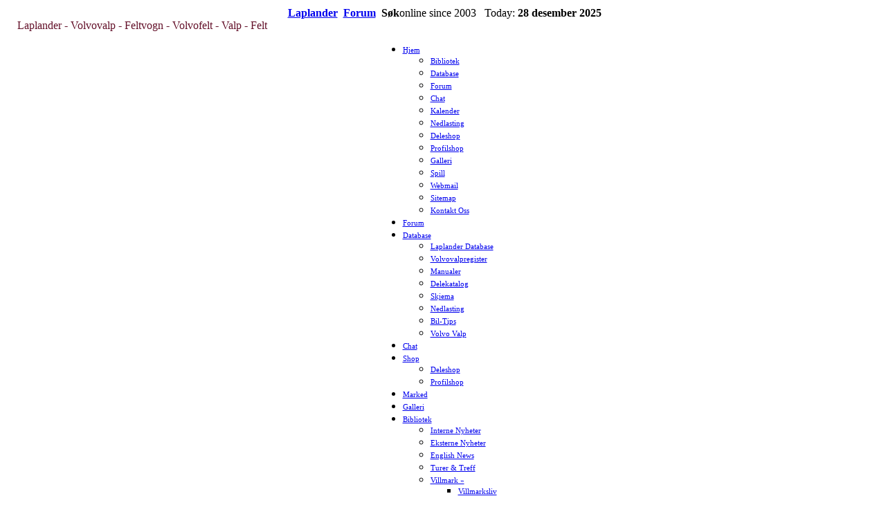

--- FILE ---
content_type: text/html; charset=utf-8
request_url: http://www.laplander.nu/index.php?option=com_kunena&view=search&Itemid=142
body_size: 8172
content:
<?xml version="1.0" encoding="utf-8"?><!DOCTYPE html PUBLIC "-//W3C//DTD XHTML 1.0 Transitional//EN" "http://www.w3.org/TR/xhtml1/DTD/xhtml1-transitional.dtd">
<html xmlns="http://www.w3.org/1999/xhtml" xml:lang="nb-no" lang="nb-no" >
<head>
	<meta http-equiv="imagetoolbar" content="no" />
	<script type="text/javascript" src="C:/xampp/htdocs/laplander/media/system/js/mootools.js"></script>
	<script type="text/javascript" src="C:/xampp/htdocs/laplander/media/system/js/caption.js"></script>
	<script type="text/javascript" src="C:/xampp/htdocs/laplander/modules/mod_ariextmenu/mod_ariextmenu/js/ext-core.js"></script>
	<script type="text/javascript" src="C:/xampp/htdocs/laplander/modules/mod_ariextmenu/mod_ariextmenu/js/menu.min.js"></script>
	  <meta http-equiv="content-type" content="text/html; charset=utf-8" />
  <meta name="robots" content="index, follow" />
  <meta name="keywords" content="laplander, volvovalp, volvofelt, feltvogn, felt, L3314, 903, 303, c303, volvo, manualer, dokumentasjon , delekatalog , håndbok , info, informasjon , hjelp, shop, marked, database, forum, galleri, foto, download, butikk, oppslagsverk, kompendium, chat, 9033, deler, bildeler, salg, kjøp" />
  <meta name="description" content="Laplander Portal: Database - Forum - Shop - Marked - Nyheter - Galleri - Manualer" />
  <meta name="generator" content="Joomla! 1.5 - Open Source Content Management" />
  <title>Søk</title>
  <link href="/index.php?option=com_kunena&amp;view=search&amp;func=search&amp;Itemid=142" rel="canonical"  />
  <link href="/templates/laplander/favicon.ico" rel="shortcut icon" type="image/x-icon" />
  <link rel="stylesheet" href="http://www.laplander.nu/components/com_comprofiler/plugin/templates/default/template.css" type="text/css" />
  <link rel="stylesheet" href="http://www.laplander.nu/components/com_kunena/js/mediaboxadvanced/css/mediaboxAdv.css" type="text/css" />
  <link rel="stylesheet" href="http://www.laplander.nu/components/com_kunena/template/default/css/kunena.forum-min.css" type="text/css" />
  <link rel="stylesheet" href="http://www.laplander.nu/components/com_kunena/template/default/css/kunena.default-min.css" type="text/css" />
  <style type="text/css">
    <!--
	/* Kunena Custom CSS */
	#Kunena div.kblock > div.kheader,#Kunena .kblock div.kheader { background: #3e252a !important; }
	#Kunena #ktop { border-color: #3e252a; }
	#Kunena #ktop span.ktoggler { background: #3e252a; }
	#Kunena #ktab a:hover,
	#Kunena #ktab li.Kunena-item-active a	{ background-color: #3e252a; }
	#Kunena #ktab ul.menu li.active a { background-color: #3e252a; }
	#Kunena a:link,
	#Kunena a:visited,
	#Kunena a:active {color: #3e252a;}
	#Kunena a:focus {outline: none;}
	#Kunena a:hover {color: #FF0000;}	#Kunena a:link,
	#Kunena a:visited,
	#Kunena a:active {color: #5388B4;}
	#Kunena a:focus {outline: none;}	#Kunena div.kannouncement div.kheader { background: #4e252a !important; }	#Kunena div#kannouncement .kanndesc { background: #303030; }	#Kunena div.kfrontstats div.kheader { background: #25171c !important; }	#Kunena div.kwhoisonline div.kheader { background: #25171c !important; }	#Kunena #ktab a { background-color: #262626 !important; }	#Kunena #ktab ul.menu li.active a,#Kunena #ktab li#current.selected a { background-color: #3e252a !important; }	#Kunena #ktab a:hover { background-color: #4A292D !important; }	#Kunena #ktop { border-color: #621028 !important; }	#Kunena #ktab a span { color: #cccccc !important; }	#Kunena #ktab #current a span { color: #ffffff !important; }	#Kunena #ktop span.ktoggler { background-color: #ffffff !important; }	#Kunena .kicon-profile { background-image: url("http://www.laplander.nu/components/com_kunena/template/default/media/iconsets/profile/default/default.png"); }
	#Kunena .kicon-button { background-image: url("http://www.laplander.nu/components/com_kunena/template/default/media/iconsets/buttons/default/default.png") !important; }
	#Kunena #kbbcode-toolbar li a,#Kunena #kattachments a { background-image:url("http://www.laplander.nu/components/com_kunena/template/default/media/iconsets/editor/default/default.png"); }
	/* End of Kunena Custom CSS */UL#ariext57 LI A{font-size:8pt;font-weight:normal;text-transform:none;text-align:left;}UL#ariext57 LI UL.ux-menu-sub A{font-size:8pt;font-weight:normal;text-transform:none;text-align:left;}
    -->
  </style>
  <script type="text/javascript" src="/plugins/system/mtupgrade/mootools.js"></script>
  <script type="text/javascript" src="http://www.laplander.nu/components/com_kunena/js/mediaboxadvanced/js/mediaboxAdv.js"></script>
  <script type="text/javascript" src="http://www.laplander.nu/components/com_kunena/template/default/js/default-min.js"></script>
  <script type="text/javascript" src="/modules/mod_ariextmenu/mod_ariextmenu/js/ext-core.js"></script>
  <script type="text/javascript" src="/modules/mod_ariextmenu/mod_ariextmenu/js/menu.min.js"></script>
  <script type="text/javascript">
// <![CDATA[
var kunena_toggler_close = "Fold sammen";
var kunena_toggler_open = "Fold ut";
// ]]>// <![CDATA[
document.addEvent('domready', function() {
	// Attach auto completer to the following ids:
	new Autocompleter.Request.JSON('kusername', '/index.php?option=com_kunena&func=json&action=autocomplete&do=getuser&Itemid=133', { 'postVar': 'value' });
});
// ]]>Ext.onReady(function() { new Ext.ux.Menu("ariext57", {"transitionType":"slide","transitionDuration":0.4,"zIndex":16000}); Ext.get("ariext57").select(".ux-menu-sub").removeClass("ux-menu-init-hidden"); });
  </script>
  <link rel="alternate" type="application/rss+xml" title="få nye innlegg direkte til ditt skrivebord" href="/index.php?option=com_kunena&amp;func=rss&amp;format=feed&amp;Itemid=133" />
  <script type="text/javascript" src="http://www.laplander.nu/components/com_comprofiler/js/jquery-1.5.2/jquery-1.5.2.min.js?v=b7a1a143ae5a68c4"></script><script type="text/javascript"><!--
jQuery.noConflict();
--></script>
  <!--[if IE]><link rel="stylesheet" type="text/css" href="/modules/mod_ariextmenu/mod_ariextmenu/js/css/menu.ie.min.css" /><![endif]-->
  <!--[if IE lt 8]><script type="text/javascript" src="/modules/mod_ariextmenu/mod_ariextmenu/js/fix.js"></script><![endif]-->

	<script type="text/javascript" src="modules/mod_thick_rss/includes/smoothbox.js"></script>
	<script type="text/javascript" src="templates/laplander/js/functions.js"></script>
	<script type="text/javascript" src="templates/laplander/js/lock.js"></script>
	<link rel="stylesheet" type="text/css" media="screen" href="templates/laplander/css/laplander.css" />
	<link rel="stylesheet" type="text/css" media="handheld" href="templates/laplander/css/laplander.css" />
	  </head>

<body>
<center>
<table id="bodyz" align="center" cellspacing="1" cellpadding="1">
	<tr>
		<td id="mainframe" align="center">
			<table class="path" cellspacing="0" cellpadding="0">
				<tr>
					<td valign="middle" align="left">
						<strong>&nbsp;&nbsp;<span class="breadcrumbs pathway">
<a href="http://www.laplander.nu/" class="pathway">Laplander</a> <img src="/templates/laplander/images/arrow.png" alt=""  /> <a href="/index.php?option=com_kunena&amp;view=entrypage&amp;defaultmenu=135&amp;Itemid=133" class="pathway">Forum</a> <img src="/templates/laplander/images/arrow.png" alt=""  /> Søk</span>
</strong><a name="top" id="top"></a>
					</td>
					<td valign="middle" align="right">
											</td>
					<td valign="middle" align="right">
						online since 2003 &nbsp; Today: <strong>28 desember 2025&nbsp;&nbsp;</strong>
					</td>
				</tr>
			</table>
			<table border="0" width="100%" cellspacing="0" cellpadding="0" id="header">
				<tr>
											<td class="logo"><font color="#631029">Laplander - Volvovalp - Feltvogn - Volvofelt - Valp - Felt</font></td>
									</tr>
			</table>
			<a name="Page_top" id="Page_top"></a>
						<table id="top-nav" cellspacing="0" cellpadding="0">
				<tr><td valign="top"><div id="nav">
<div id="ariext57_container" class="ux-menu-container ux-menu-clearfix">

	<ul id="ariext57" class="ux-menu ux-menu-horizontal">
					<li class="ux-menu-item-main ux-menu-item-level-0 ux-menu-item-parent ux-menu-item6 ux-menu-item-parent-pos0">
				<a href="/" class=" ux-menu-link-level-0 ux-menu-link-first ux-menu-link-parent">
					Hjem										<span class="ux-menu-arrow"></span>
									</a>
			
	<ul class="ux-menu-sub ux-menu-init-hidden">
					<li class=" ux-menu-item-level-1 ux-menu-item10">
				<a href="/index.php?option=com_content&amp;task=blogsection&amp;id=0&amp;Itemid=10" class=" ux-menu-link-level-1">
					Bibliotek									</a>
						</li>
					<li class=" ux-menu-item-level-1 ux-menu-item13">
				<a href="http://database.laplander.nu/" class=" ux-menu-link-level-1">
					Database									</a>
						</li>
					<li class=" ux-menu-item-level-1 ux-menu-item109">
				<a href="/index.php?option=com_kunena&amp;view=listcat&amp;catid=0&amp;Itemid=109" class=" ux-menu-link-level-1">
					Forum									</a>
						</li>
					<li class=" ux-menu-item-level-1 ux-menu-item12">
				<a href="http://www.laplander.nu/chat/" class=" ux-menu-link-level-1">
					Chat									</a>
						</li>
					<li class=" ux-menu-item-level-1 ux-menu-item84">
				<a href="/index.php?option=com_jevents&amp;view=cat&amp;layout=listevents&amp;Itemid=84" class=" ux-menu-link-level-1">
					Kalender									</a>
						</li>
					<li class=" ux-menu-item-level-1 ux-menu-item14">
				<a href="http://files.laplander.nu/" class=" ux-menu-link-level-1">
					Nedlasting									</a>
						</li>
					<li class=" ux-menu-item-level-1 ux-menu-item15">
				<a href="http://shop.laplander.nu/index.php" class=" ux-menu-link-level-1">
					Deleshop									</a>
						</li>
					<li class=" ux-menu-item-level-1 ux-menu-item17">
				<a href="http://shop.laplander.nu/profilshop.html" class=" ux-menu-link-level-1">
					Profilshop									</a>
						</li>
					<li class=" ux-menu-item-level-1 ux-menu-item19">
				<a href="http://galleri.laplander.nu/gallery/main.php" class=" ux-menu-link-level-1">
					Galleri									</a>
						</li>
					<li class=" ux-menu-item-level-1 ux-menu-item21">
				<a href="http://www.sprekk.net/" class=" ux-menu-link-level-1">
					Spill									</a>
						</li>
					<li class=" ux-menu-item-level-1 ux-menu-item71">
				<a href="http://mail.laplander.nu/" class=" ux-menu-link-level-1">
					Webmail									</a>
						</li>
					<li class=" ux-menu-item-level-1 ux-menu-item85">
				<a href="/index.php?option=com_xmap&amp;sitemap=1&amp;Itemid=85" class=" ux-menu-link-level-1">
					Sitemap									</a>
						</li>
					<li class=" ux-menu-item-level-1 ux-menu-item3">
				<a href="/index.php?option=com_contact&amp;view=category&amp;catid=0&amp;Itemid=3" class=" ux-menu-link-level-1">
					Kontakt Oss									</a>
						</li>
			</ul>
			</li>
					<li class="ux-menu-item-main ux-menu-item-level-0 ux-menu-item11 ux-menu-item-parent-pos1">
				<a href="/index.php?option=com_kunena&amp;view=entrypage&amp;Itemid=11" class=" ux-menu-link-level-0">
					Forum									</a>
						</li>
					<li class="ux-menu-item-main ux-menu-item-level-0 ux-menu-item-parent ux-menu-item45 ux-menu-item-parent-pos2">
				<a href="http://database.laplander.nu/" class=" ux-menu-link-level-0 ux-menu-link-parent">
					Database										<span class="ux-menu-arrow"></span>
									</a>
			
	<ul class="ux-menu-sub ux-menu-init-hidden">
					<li class=" ux-menu-item-level-1 ux-menu-item30">
				<a href="http://database.laplander.nu/" class=" ux-menu-link-level-1">
					Laplander Database									</a>
						</li>
					<li class=" ux-menu-item-level-1 ux-menu-item54">
				<a href="http://database.laplander.nu/index.php?option=com_wrapper" class=" ux-menu-link-level-1">
					Volvovalpregister									</a>
						</li>
					<li class=" ux-menu-item-level-1 ux-menu-item55">
				<a href="http://www.laplander.nu/database/manualer/" class=" ux-menu-link-level-1">
					Manualer									</a>
						</li>
					<li class=" ux-menu-item-level-1 ux-menu-item69">
				<a href="http://www.laplander.nu/index.php?option=com_content&task=view&id=63" class=" ux-menu-link-level-1">
					Delekatalog									</a>
						</li>
					<li class=" ux-menu-item-level-1 ux-menu-item70">
				<a href="http://database.laplander.nu/index.php?option=com_content&task=category&sectionid=6&id=43" class=" ux-menu-link-level-1">
					Skjema									</a>
						</li>
					<li class=" ux-menu-item-level-1 ux-menu-item91">
				<a href="http://files.laplander.nu/" class=" ux-menu-link-level-1">
					Nedlasting									</a>
						</li>
					<li class=" ux-menu-item-level-1 ux-menu-item79">
				<a href="/index.php?option=com_content&amp;view=category&amp;id=1&amp;Itemid=79" class=" ux-menu-link-level-1">
					Bil-Tips									</a>
						</li>
					<li class=" ux-menu-item-level-1 ux-menu-item83">
				<a href="/index.php?option=com_content&amp;view=category&amp;id=3&amp;Itemid=83" class=" ux-menu-link-level-1">
					Volvo Valp									</a>
						</li>
			</ul>
			</li>
					<li class="ux-menu-item-main ux-menu-item-level-0 ux-menu-item44 ux-menu-item-parent-pos3">
				<a href="http://www.laplander.nu/chat/" class=" ux-menu-link-level-0">
					Chat									</a>
						</li>
					<li class="ux-menu-item-main ux-menu-item-level-0 ux-menu-item-parent ux-menu-item40 ux-menu-item-parent-pos4">
				<a href="http://shop.laplander.nu/index.php" class=" ux-menu-link-level-0 ux-menu-link-parent">
					Shop										<span class="ux-menu-arrow"></span>
									</a>
			
	<ul class="ux-menu-sub ux-menu-init-hidden">
					<li class=" ux-menu-item-level-1 ux-menu-item41">
				<a href="http://shop.laplander.nu/index.php" class=" ux-menu-link-level-1">
					Deleshop									</a>
						</li>
					<li class=" ux-menu-item-level-1 ux-menu-item42">
				<a href="http://shop.laplander.nu/index.php?option=com_wrapper" class=" ux-menu-link-level-1">
					Profilshop									</a>
						</li>
			</ul>
			</li>
					<li class="ux-menu-item-main ux-menu-item-level-0 ux-menu-item96 ux-menu-item-parent-pos5">
				<a href="/index.php?option=com_adsmanager&amp;Itemid=96" class=" ux-menu-link-level-0">
					Marked									</a>
						</li>
					<li class="ux-menu-item-main ux-menu-item-level-0 ux-menu-item47 ux-menu-item-parent-pos6">
				<a href="http://galleri.laplander.nu/gallery/main.php" class=" ux-menu-link-level-0">
					Galleri									</a>
						</li>
					<li class="ux-menu-item-main ux-menu-item-level-0 ux-menu-item-parent ux-menu-item106 ux-menu-item-parent-pos7">
				<a href="/index.php?option=com_content&amp;view=section&amp;id=2&amp;Itemid=106" class=" ux-menu-link-level-0 ux-menu-link-parent">
					Bibliotek										<span class="ux-menu-arrow"></span>
									</a>
			
	<ul class="ux-menu-sub ux-menu-init-hidden">
					<li class=" ux-menu-item-level-1 ux-menu-item25">
				<a href="/index.php?option=com_content&amp;view=category&amp;id=7&amp;Itemid=25" class=" ux-menu-link-level-1">
					Interne Nyheter									</a>
						</li>
					<li class=" ux-menu-item-level-1 ux-menu-item38">
				<a href="/index.php?option=com_newsfeeds&amp;catid=5&amp;Itemid=38" class=" ux-menu-link-level-1">
					Eksterne Nyheter									</a>
						</li>
					<li class=" ux-menu-item-level-1 ux-menu-item67">
				<a href="http://news.trust-me.nu/" class=" ux-menu-link-level-1">
					English News									</a>
						</li>
					<li class=" ux-menu-item-level-1 ux-menu-item75">
				<a href="/index.php?option=com_content&amp;view=category&amp;id=13&amp;Itemid=75" class=" ux-menu-link-level-1">
					Turer & Treff									</a>
						</li>
					<li class=" ux-menu-item-level-1 ux-menu-item-parent ux-menu-item39">
				<a href="http://www.villmark.nu/" class=" ux-menu-link-level-1 ux-menu-link-parent">
					Villmark »										<span class="ux-menu-arrow"></span>
									</a>
			
	<ul class="ux-menu-sub ux-menu-init-hidden">
					<li class=" ux-menu-item-level-2 ux-menu-item57">
				<a href="http://www.villmark.nu/index.php?option=com_content&task=category&sectionid=5&id=16" class=" ux-menu-link-level-2">
					Villmarksliv									</a>
						</li>
					<li class=" ux-menu-item-level-2 ux-menu-item34">
				<a href="http://www.villmark.nu/index.php?option=com_content&task=category&sectionid=5&id=18" class=" ux-menu-link-level-2">
					Dykking									</a>
						</li>
					<li class=" ux-menu-item-level-2 ux-menu-item35">
				<a href="http://www.villmark.nu/index.php?option=com_content&task=category&sectionid=5&id=17" class=" ux-menu-link-level-2">
					Fiske									</a>
						</li>
					<li class=" ux-menu-item-level-2 ux-menu-item-parent ux-menu-item26">
				<a href="http://www.villmark.nu/index.php?option=com_content&task=section&id=8" class=" ux-menu-link-level-2 ux-menu-link-last ux-menu-link-parent">
					Faktasider »										<span class="ux-menu-arrow"></span>
									</a>
			
	<ul class="ux-menu-sub ux-menu-init-hidden">
					<li class=" ux-menu-item-level-3 ux-menu-item27">
				<a href="http://www.villmark.nu/index.php?option=com_content&task=category&sectionid=8&id=27" class=" ux-menu-link-level-3">
					Dyr									</a>
						</li>
					<li class=" ux-menu-item-level-3 ux-menu-item28">
				<a href="http://www.villmark.nu/index.php?option=com_content&task=category&sectionid=8&id=29" class=" ux-menu-link-level-3">
					Fisk									</a>
						</li>
					<li class=" ux-menu-item-level-3 ux-menu-item29">
				<a href="http://www.villmark.nu/index.php?option=com_content&task=category&sectionid=8&id=28" class=" ux-menu-link-level-3">
					Fugler									</a>
						</li>
					<li class=" ux-menu-item-level-3 ux-menu-item32">
				<a href="http://www.villmark.nu/index.php?option=com_content&task=category&sectionid=8&id=26" class=" ux-menu-link-level-3">
					Insekter									</a>
						</li>
					<li class=" ux-menu-item-level-3 ux-menu-item33">
				<a href="http://www.villmark.nu/index.php?option=com_content&task=category&sectionid=8&id=30" class=" ux-menu-link-level-3 ux-menu-link-last">
					Planter									</a>
						</li>
			</ul>
			</li>
			</ul>
			</li>
					<li class=" ux-menu-item-level-1 ux-menu-item94">
				<a href="/index.php?option=com_content&amp;view=category&amp;id=15&amp;Itemid=94" class=" ux-menu-link-level-1">
					Oppslagsverk									</a>
						</li>
			</ul>
			</li>
					<li class="ux-menu-item-main ux-menu-item-level-0 ux-menu-item-parent ux-menu-item107 ux-menu-item-parent-pos8">
				<a href="/index.php?option=com_content&amp;view=section&amp;id=3&amp;Itemid=107" class=" ux-menu-link-level-0 ux-menu-link-parent">
					Diverse										<span class="ux-menu-arrow"></span>
									</a>
			
	<ul class="ux-menu-sub ux-menu-init-hidden">
					<li class=" ux-menu-item-level-1 ux-menu-item81">
				<a href="/index.php?option=com_content&amp;view=category&amp;id=16&amp;Itemid=81" class=" ux-menu-link-level-1">
					Diverse Artikler									</a>
						</li>
					<li class=" ux-menu-item-level-1 ux-menu-item80">
				<a href="/index.php?option=com_content&amp;view=category&amp;id=17&amp;Itemid=80" class=" ux-menu-link-level-1">
					Websidene									</a>
						</li>
					<li class=" ux-menu-item-level-1 ux-menu-item76">
				<a href="/index.php?option=com_content&amp;view=category&amp;id=18&amp;Itemid=76" class=" ux-menu-link-level-1">
					Webkamera									</a>
						</li>
					<li class=" ux-menu-item-level-1 ux-menu-item7">
				<a href="/index.php?option=com_newsfeeds&amp;view=categories&amp;Itemid=7" class=" ux-menu-link-level-1">
					Newsfeeds									</a>
						</li>
			</ul>
			</li>
					<li class="ux-menu-item-main ux-menu-item-level-0 ux-menu-item-parent ux-menu-item108 ux-menu-item-parent-pos9">
				<a href="/index.php?option=com_content&amp;view=section&amp;id=4&amp;Itemid=108" class=" ux-menu-link-level-0 ux-menu-link-parent">
					Uformelt										<span class="ux-menu-arrow"></span>
									</a>
			
	<ul class="ux-menu-sub ux-menu-init-hidden">
					<li class=" ux-menu-item-level-1 ux-menu-item73">
				<a href="/index.php?option=com_content&amp;task=category&amp;sectionid=1&amp;id=19&amp;Itemid=73" class=" ux-menu-link-level-1">
					Ofte Stilte Spørsmål									</a>
						</li>
					<li class=" ux-menu-item-level-1 ux-menu-item78">
				<a href="/index.php?option=com_content&amp;view=category&amp;id=20&amp;Itemid=78" class=" ux-menu-link-level-1">
					Opplæring									</a>
						</li>
					<li class=" ux-menu-item-level-1 ux-menu-item82">
				<a href="/index.php?option=com_content&amp;view=category&amp;id=21&amp;Itemid=82" class=" ux-menu-link-level-1">
					Historier									</a>
						</li>
					<li class=" ux-menu-item-level-1 ux-menu-item105">
				<a href="/index.php?option=com_content&amp;view=category&amp;id=22&amp;Itemid=105" class=" ux-menu-link-level-1">
					Uformelt									</a>
						</li>
			</ul>
			</li>
					<li class="ux-menu-item-main ux-menu-item-level-0 ux-menu-item-parent ux-menu-item62 ux-menu-item-parent-pos10">
				<a href="http://www.lappklubben.org/" class=" ux-menu-link-level-0 ux-menu-link-last ux-menu-link-parent">
					Linker										<span class="ux-menu-arrow"></span>
									</a>
			
	<ul class="ux-menu-sub ux-menu-init-hidden">
					<li class=" ux-menu-item-level-1 ux-menu-item72">
				<a href="http://www.mwf.no/" class=" ux-menu-link-level-1">
					Muddy Woodfuckers									</a>
						</li>
					<li class=" ux-menu-item-level-1 ux-menu-item74">
				<a href="http://www.terrangbil.net/" class=" ux-menu-link-level-1">
					Terrängbil.net									</a>
						</li>
					<li class=" ux-menu-item-level-1 ux-menu-item60">
				<a href="http://www.c304.nu/" class=" ux-menu-link-level-1">
					C304/TGB13									</a>
						</li>
					<li class=" ux-menu-item-level-1 ux-menu-item66">
				<a href="http://www.feltvogn.nu/" class=" ux-menu-link-level-1">
					Feltvogn									</a>
						</li>
					<li class=" ux-menu-item-level-1 ux-menu-item65">
				<a href="http://www.terrengbil.org/" class=" ux-menu-link-level-1">
					Terrengbil									</a>
						</li>
					<li class=" ux-menu-item-level-1 ux-menu-item43">
				<a href="http://www.beltevogn.org/" class=" ux-menu-link-level-1">
					Beltevogner									</a>
						</li>
					<li class=" ux-menu-item-level-1 ux-menu-item49">
				<a href="http://www.navigasjon.net/" class=" ux-menu-link-level-1">
					Navigasjon									</a>
						</li>
					<li class=" ux-menu-item-level-1 ux-menu-item64">
				<a href="/index.php?option=com_weblinks&amp;catid=26Itemid=23" class=" ux-menu-link-level-1">
					Portaler og forum									</a>
						</li>
					<li class=" ux-menu-item-level-1 ux-menu-item52">
				<a href="http://www.laplander.org/" class=" ux-menu-link-level-1">
					LapperAnner.OG									</a>
						</li>
					<li class=" ux-menu-item-level-1 ux-menu-item68">
				<a href="http://www.villmark.nu/" class=" ux-menu-link-level-1">
					Villmark									</a>
						</li>
					<li class=" ux-menu-item-level-1 ux-menu-item46">
				<a href="http://www.sprekk.net/" class=" ux-menu-link-level-1">
					Spill									</a>
						</li>
			</ul>
			</li>
			</ul>
</div></div></td></tr>
			</table>
						<table border="0" width="100%" cellspacing="3" cellpadding="0">
				<tr>
											<td id="left">
							<div class="modules">	<table cellspacing="1" cellpadding="0" border="0" width="100%">
		<tr>
			<td valign="top">
					<table cellpadding="0" cellspacing="0" class="moduletable">
			<tr>
			<td>
				<form action="index.php" method="post">
	<div class="search">
		<input name="searchword" id="mod_search_searchword" maxlength="25" alt="Søk" class="inputbox" type="text" size="25" value="Søk på Laplander.nu"  onblur="if(this.value=='') this.value='Søk på Laplander.nu';" onfocus="if(this.value=='Søk på Laplander.nu') this.value='';" />	</div>
	<input type="hidden" name="task"   value="search" />
	<input type="hidden" name="option" value="com_search" />
	<input type="hidden" name="Itemid" value="142" />
</form>			</td>
		</tr>
		</table>
				</td>
		</tr>
	</table>
		<table cellspacing="1" cellpadding="0" border="0" width="100%">
		<tr>
			<td valign="top">
					<table cellpadding="0" cellspacing="0" class="moduletable">
			<tr>
			<td>
				<form action="http://www.google.no" id="cse-search-box">
  <div>
TGB-søk på Internet
    <input type="hidden" name="cx" value="partner-pub-8384096848153062:8579477438" />
    <input type="hidden" name="ie" value="UTF-8" />
    <input type="text" name="q" size="18" id="tgbsearch" />
  </div>
</form>
<script type="text/javascript" src="http://www.google.no/coop/cse/brand?form=cse-search-box&amp;lang=no"></script>			</td>
		</tr>
		</table>
				</td>
		</tr>
	</table>
		<table cellspacing="1" cellpadding="0" border="0" width="100%">
		<tr>
			<td valign="top">
					<table cellpadding="0" cellspacing="0" class="moduletable">
			<tr>
			<td>
				<form action="/index.php?option=com_kunena&amp;view=search&amp;Itemid=142" method="post" name="login" id="form-login" >
		<fieldset class="input">
	<p id="form-login-username">
		<label for="modlgn_username">Brukernavn</label><br />
		<input id="modlgn_username" type="text" name="username" class="inputbox" alt="username" size="18" />
	</p>
	<p id="form-login-password">
		<label for="modlgn_passwd">Passord</label><br />
		<input id="modlgn_passwd" type="password" name="passwd" class="inputbox" size="18" alt="password" />
	</p>
		<p id="form-login-remember">
		<label for="modlgn_remember">Husk meg</label>
		<input id="modlgn_remember" type="checkbox" name="remember" class="inputbox" value="yes" alt="Remember Me" />
	</p>
		<input type="submit" name="Submit" class="button" value="Logg inn" />
	</fieldset>
	<ul>
		<li>
			<a href="/index.php?option=com_user&amp;view=reset">
			Glemt ditt passord?</a>
		</li>
		<li>
			<a href="/index.php?option=com_user&amp;view=remind">
			Glemt ditt brukernavn?</a>
		</li>
				<li>
			<a href="/index.php?option=com_user&amp;view=register">
				Registrer konto</a>
		</li>
			</ul>
	
	<input type="hidden" name="option" value="com_user" />
	<input type="hidden" name="task" value="login" />
	<input type="hidden" name="return" value="L2luZGV4LnBocD9vcHRpb249Y29tX2NvbnRlbnQmdmlldz1mcm9udHBhZ2UmSXRlbWlkPTE=" />
	<input type="hidden" name="39f6df0e64e9221fcd0d51918c33df52" value="1" /></form>
			</td>
		</tr>
		</table>
				</td>
		</tr>
	</table>
		<table cellspacing="1" cellpadding="0" border="0" width="100%">
		<tr>
			<td valign="top">
					<table cellpadding="0" cellspacing="0" class="moduletable">
			<tr>
			<th valign="top">
				Kalender			</th>
		</tr>
			<tr>
			<td>
				<table class="mod_events_latest_table" width="100%" border="0" cellspacing="0" cellpadding="0" align="center"><tr><td class="mod_events_latest_noevents">Ingen hendelser</td></tr>
</table>
<div class="mod_events_latest_callink"><a href="/index.php?option=com_jevents&amp;Itemid=84&amp;task=cat.listevents&amp;catids=44|45" >Vis hele kalenderen</a></div>			</td>
		</tr>
		</table>
				</td>
		</tr>
	</table>
	</div>
						</td>
										<td valign="top" class="content">
						<table valign="top" cellspacing="0" cellpadding="0">
																																			<tr><td colspan="2" class="banner"><br /><div class="bannergroup">

<div class="banneritem"><a href="/index.php?option=com_banners&amp;task=click&amp;bid=1" target="_blank"><img src="http://www.laplander.nu/images/banners/terraluna_nu.jpg" alt="Banner" /></a><div class="clr"></div>
	</div>

</div></td></tr>
																																																																<tr><td colspan="2" class="full"><!--[if lte IE 7]>
<link rel="stylesheet" href="http://www.laplander.nu/components/com_kunena/template/default/css/kunena.forum.ie7.css" type="text/css" />
<![endif]-->

<div id="Kunena"> <!-- Kunena Menu -->
<div id="ktop">
			<!-- Kunena Module Position: kunena_menu -->
		<div id="ktopmenu">
			<div id="ktab">		<div class="moduletable">
					<ul class="menu"><li class="item134"><a href="/index.php?option=com_kunena&amp;view=listcat&amp;Itemid=134"><span>Indeks</span></a></li><li class="item135"><a href="/index.php?option=com_kunena&amp;view=latest&amp;Itemid=135"><span>Nyeste</span></a></li><li class="item140"><a href="/index.php?option=com_kunena&amp;view=rules&amp;Itemid=140"><span>Regler</span></a></li><li class="item141"><a href="/index.php?option=com_kunena&amp;view=help&amp;Itemid=141"><span>Hjelp</span></a></li><li id="current" class="active item142"><a href="/index.php?option=com_kunena&amp;view=search&amp;Itemid=142"><span>Søk</span></a></li></ul>		</div>
	</div>
		</div>
		<!-- /Kunena Module Position: kunena_menu -->
		<span class="ktoggler fltrt"><a class="ktoggler close" title="Fold sammen" rel="kprofilebox"></a></span>
</div>
<!-- /Kunena Menu --><div class="kblock kpbox">
	<div class="kcontainer" id="kprofilebox">
		<div class="kbody">
<table class="kprofilebox">
	<tbody>
		<tr class="krow1">
			<td valign="top" class="kprofileboxcnt">
				<div class="k_guest">
					Velkommen,
					<b>Gjest</b>
				</div>
								<form action="/index.php?option=com_kunena&amp;view=entrypage&amp;defaultmenu=135&amp;Itemid=133" method="post" name="login">
					<div class="input">
						<span>
							Brukernavn							<input type="text" name="username" class="inputbox ks" alt="username" size="18" />
						</span>
						<span>
							Passord:							<input type="password" name="passwd" class="inputbox ks" size="18" alt="password" /></span>
						<span>
														Husk meg							<input type="checkbox" name="remember" alt="" value="yes" />
														<input type="submit" name="submit" class="kbutton" value="Logg inn" />
							<input type="hidden" name="option" value="com_user" />
														<input type="hidden" name="task" value="login" />
							<input type="hidden" name="return" value="L2luZGV4LnBocD9vcHRpb249Y29tX2t1bmVuYSZ2aWV3PXNlYXJjaCZJdGVtaWQ9MTQy" />
							<input type="hidden" name="39f6df0e64e9221fcd0d51918c33df52" value="1" />						</span>
					</div>
					<div class="klink-block">
						<span class="kprofilebox-pass">
							<a href="/index.php?option=com_user&amp;view=reset" title="" rel="nofollow">Glemt ditt passord?</a>						</span>
						<span class="kprofilebox-user">
							<a href="/index.php?option=com_user&amp;view=remind" title="" rel="nofollow">Glemt ditt brukernavn?</a>						</span>
												<span class="kprofilebox-register">
							<a href="/index.php?option=com_user&amp;view=register" title="" rel="nofollow">Registrer konto</a>						</span>
											</div>
				</form>
							</td>
						</tr>
	</tbody>
</table>
		</div>
	</div>
</div><div class="kblock kadvsearch">
	<div class="kheader">
		<span class="ktoggler"><a class="ktoggler  close" title="Fold sammen" rel="advsearch"></a></span>
		<h2><span>Avansert søk</span></h2>
	</div>
	<div class="kcontainer">
		<div class="kbody">
<form action="/index.php?option=com_kunena&amp;func=advsearch&amp;Itemid=133" method="post" id="searchform" name="adminForm">
	<table id="kforumsearch">
		<tbody id="advsearch">
			<tr class="krow1">
				<td class="kcol-first">
					<fieldset class="fieldset">
						<legend>Søk etter nøkkelord</legend>
						<label class="searchlabel" for="keywords">Nøkkelord:</label>
						<input id="keywords" type="text" class="ks input" name="q" size="30" value=""/>
						<select id="keywordfilter" class="ks" name="titleonly">
							<option value="0" selected="selected">Søk i hele innlegg</option>
							<option value="1">Søk bare i tittel</option>
						</select>
					</fieldset>
				</td>
				<td class="kcol-mid">
					<fieldset class="fieldset">
						<legend>Søk etter brukernavn</legend>
						<label class="searchlabel">Brukernavn:
							<input id="kusername" class="ks input" type="text" name="searchuser" value="" />
						</label>
												<label class="searchlabel">
							Nøyaktig navn:
							<input type="checkbox" name="exactname" value="1"  checked="checked" />
						</label>
					</fieldset>
				</td>
			</tr>
			<tr>
				<th colspan="2">
					<div class="kheader">
						<span class="ktoggler" id="search_opt_status"><a class="ktoggler close" title="Fold sammen" rel="advsearch_options"></a></span>
						<h2><span>Søkevalg</span></h2>
					</div>
				</th>
			</tr>
			<tr class="krow1" id="advsearch_options">
				<td class="kcol-first">

					<fieldset class="fieldset" id="search-posts-date">
						<legend>
							Finn innlegg fra						</legend>
						<select name="searchdate" id="searchdate" class="ks"><option value="lastvisit" >Siste besøk</option><option value="1" >I går</option><option value="7" >1 uke siden</option><option value="14" >2 uker siden</option><option value="30" >1 måned siden</option><option value="90" >3 måneder siden</option><option value="180" >6 måneder siden</option><option value="365"  selected="selected">1 år siden</option><option value="all" >Uansett dato</option></select><select name="beforeafter" id="beforeafter" class="ks"><option value="after"  selected="selected">Eller nyere</option><option value="before" >Eller eldre</option></select>					</fieldset>

					<fieldset class="fieldset" id="search-posts-sort">
						<legend>
							Sorter treff etter						</legend>
						<select name="sortby" id="sortby" class="ks"><option value="title" >Tittel</option><option value="views" >Antall visninger</option><option value="lastpost"  selected="selected">Dato for innlegg</option><option value="forum" >Forum</option></select>						<select class="ks" name="order">
							<option value="inc">Stigende rekkefølge</option>
							<option value="dec" selected="selected">Synkende rekkefølge</option>
						</select>
					</fieldset>

					<fieldset class="fieldset" id="search-posts-start">
						<legend>
							Hopp til treff nummer						</legend>
						<input class="ks input" type="text" name="limitstart" value="0" size="5" />
						<select name="limit" id="limit" class="ks"><option value="5" >Vis 5 søketreff</option><option value="10" >Vis 10 søketreff</option><option value="15"  selected="selected">Vis 15 søketreff</option><option value="20" >Vis 20 søketreff</option></select>					</fieldset>
				</td>
				<td class="kcol-mid">
					<fieldset class="fieldset">
						<legend>Søk i kategorier</legend>
						<select name="catids[]" id="searchlist" class="inputbox" size="8" multiple="multiple"><option value="0"  selected="selected">Alle kategorier</option><option value="1" >Generelt</option><option value="2" >...&nbsp;Snikk og Snakk</option><option value="30" >...&nbsp;Artikler</option><option value="29" >...&nbsp;Kjøretøy</option><option value="37" >...&nbsp;På Tur</option><option value="36" >Spesielt</option><option value="35" >...&nbsp;Laplander</option><option value="50" >...&nbsp;300-serien</option><option value="3" >...&nbsp;Andre kjøretøy</option><option value="28" >...&nbsp;Det Offentlige</option><option value="11" >Teknisk</option><option value="14" >...&nbsp;Laplander</option><option value="51" >...&nbsp;300-serien</option><option value="16" >...&nbsp;GMC</option><option value="17" >...&nbsp;Ford/Willys</option><option value="18" >...&nbsp;Dodge</option><option value="19" >...&nbsp;M6/M35</option><option value="15" >...&nbsp;Andre kjøretøy</option><option value="22" >Uformelt</option><option value="21" >...&nbsp;Seriøst</option><option value="20" >...&nbsp;Useriøst</option><option value="23" >...&nbsp;Bare moro</option><option value="33" >...&nbsp;Vitser</option><option value="34" >...&nbsp;Dikt</option><option value="39" >...&nbsp;Audio &amp; Video</option><option value="54" >......&nbsp;Folk</option><option value="58" >......&nbsp;Musikk</option><option value="57" >......&nbsp;Diverse</option><option value="4" >WEBsidene</option><option value="6" >...&nbsp;Info fra Laplander.nu</option></select>						<label id="childforums-lbl">
							<input type="checkbox" name="childforums" value="1" checked="checked" />
							<span onclick="document.adminForm.childforums.checked=(! document.adminForm.childforums.checked);">Søk også i underforumene</span>
						</label>
					</fieldset>
									</td>
			</tr>
			<tr>
				<td colspan="2" class="kcenter">
					<input class="kbutton ks" type="submit" value="Start"/>
					<input class="kbutton ks" type="reset" value="Avbryt" onclick="window.location='/index.php?option=com_kunena&amp;view=entrypage&amp;defaultmenu=135&amp;Itemid=133';"/>
				</td>
			</tr>
		</tbody>
	</table>
</form>
        </div>
	</div>
</div>

<div class="krss-block"><a href="/index.php?option=com_kunena&amp;func=rss&amp;format=feed&amp;Itemid=133" title="" rel="follow" target="_blank"><span class="kicon krss" title="få nye innlegg direkte til ditt skrivebord"></span></a></div><div class="kcredits kms">Kopirett Laplander.nu </div>	<div class="kfooter">
		<span class="kfooter-time">Det tok&nbsp;0.33&nbsp;sekunder å laste siden</span>
	</div>
</div>
<!-- closes Kunena div -->
</td></tr>
																					</table>
										</tr>
			</table>
			<table class="path" cellspacing="0" cellpadding="0">
				<tr>
					<td valign="middle" align="left" height="20"> </td>
					<td valign="middle" align="right" height="20"><a href="#top"><img src="/templates/laplander/images/top_of_page.gif" vspace="5" border="0" alt="Top of Page" /></a></td>
				</tr>
			</table>
			<br />
		<div id="footer">
						<div align="center">
	&copy; 2025 Laplander.nu</div>

			</div>
		</td>
	</tr>
</table>
</center>
  <script type="text/javascript">
		var myTips = new Tips($$('.toolTipImg'), { maxTitleChars: 50, className: 'lap', fixed: false});
		var myTips = new Tips($$('.toolTipLeft'), { maxTitleChars: 50, className: 'lapl', fixed: false});
		var myTips = new Tips($$('.toolTipRight'), { maxTitleChars: 50, className: 'lapr', fixed: false});
		var myTips = new Tips($$('.toolTipUp'), { maxTitleChars: 50, className: 'lapu', fixed: false});
		var myTips = new Tips($$('.toolTipDown'), { maxTitleChars: 50, className: 'lapd', fixed: false});
  </script>

</body>
</html>